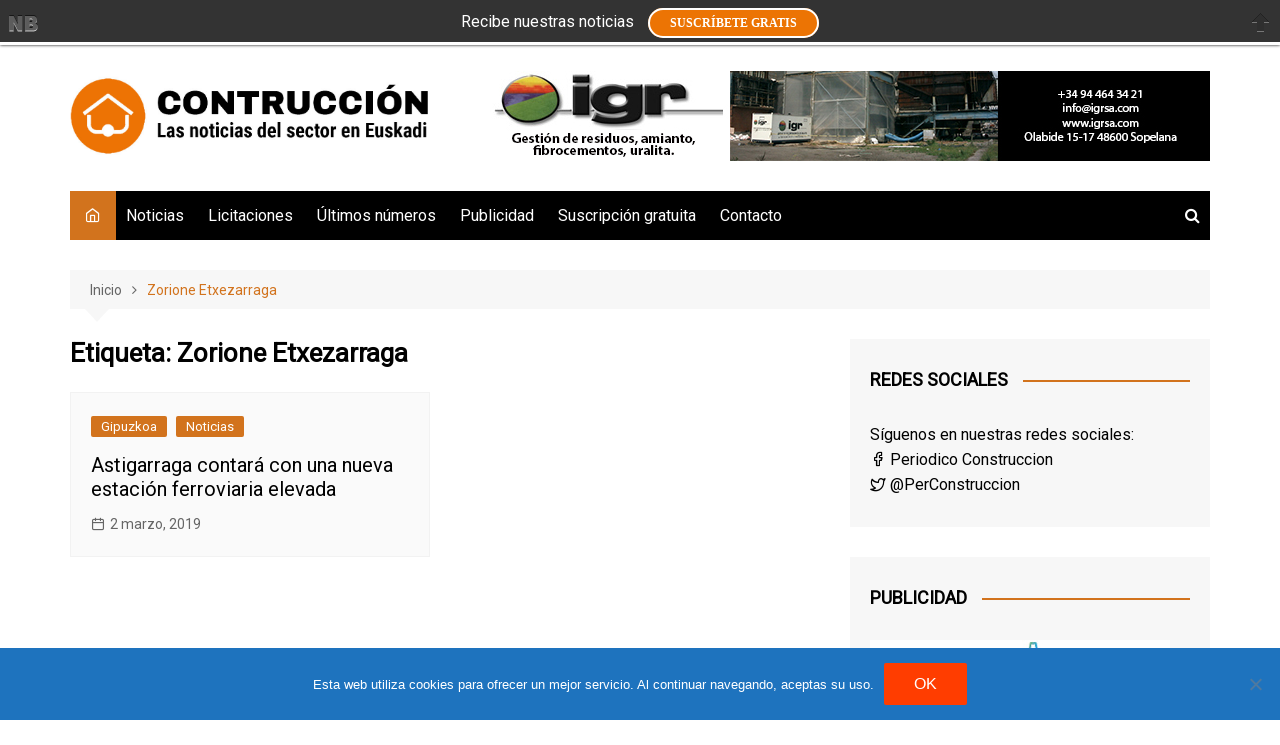

--- FILE ---
content_type: text/html; charset=UTF-8
request_url: https://www.periodicoconstruccion.com/tag/zorione-etxezarraga/
body_size: 17728
content:
		<!doctype html>
		<html dir="ltr" lang="es" prefix="og: https://ogp.me/ns#">
				<head>
			<meta charset="UTF-8">
			<meta name="viewport" content="width=device-width, initial-scale=1">
			<link rel="profile" href="https://gmpg.org/xfn/11">
			<title>Zorione Etxezarraga | Periódico de la construcción</title>

		<!-- All in One SEO 4.9.3 - aioseo.com -->
	<meta name="robots" content="max-image-preview:large" />
	<meta name="keywords" content="ets,euskal trenbide sarea,astigarraga,arantxa tapia,zorione etxezarraga" />
	<link rel="canonical" href="https://www.periodicoconstruccion.com/tag/zorione-etxezarraga/" />
	<meta name="generator" content="All in One SEO (AIOSEO) 4.9.3" />
		<script type="application/ld+json" class="aioseo-schema">
			{"@context":"https:\/\/schema.org","@graph":[{"@type":"BreadcrumbList","@id":"https:\/\/www.periodicoconstruccion.com\/tag\/zorione-etxezarraga\/#breadcrumblist","itemListElement":[{"@type":"ListItem","@id":"https:\/\/www.periodicoconstruccion.com#listItem","position":1,"name":"Inicio","item":"https:\/\/www.periodicoconstruccion.com","nextItem":{"@type":"ListItem","@id":"https:\/\/www.periodicoconstruccion.com\/tag\/zorione-etxezarraga\/#listItem","name":"Zorione Etxezarraga"}},{"@type":"ListItem","@id":"https:\/\/www.periodicoconstruccion.com\/tag\/zorione-etxezarraga\/#listItem","position":2,"name":"Zorione Etxezarraga","previousItem":{"@type":"ListItem","@id":"https:\/\/www.periodicoconstruccion.com#listItem","name":"Inicio"}}]},{"@type":"CollectionPage","@id":"https:\/\/www.periodicoconstruccion.com\/tag\/zorione-etxezarraga\/#collectionpage","url":"https:\/\/www.periodicoconstruccion.com\/tag\/zorione-etxezarraga\/","name":"Zorione Etxezarraga | Peri\u00f3dico de la construcci\u00f3n","inLanguage":"es-ES","isPartOf":{"@id":"https:\/\/www.periodicoconstruccion.com\/#website"},"breadcrumb":{"@id":"https:\/\/www.periodicoconstruccion.com\/tag\/zorione-etxezarraga\/#breadcrumblist"}},{"@type":"Organization","@id":"https:\/\/www.periodicoconstruccion.com\/#organization","name":"Peri\u00f3dico de la construcci\u00f3n","description":"Las noticias del sector en Euskadi","url":"https:\/\/www.periodicoconstruccion.com\/","logo":{"@type":"ImageObject","url":"https:\/\/www.periodicoconstruccion.com\/wp-content\/uploads\/2023\/09\/logo-cabecera-250alt.jpg","@id":"https:\/\/www.periodicoconstruccion.com\/tag\/zorione-etxezarraga\/#organizationLogo","width":1009,"height":250,"caption":"logotipo Peri\u00f3dico de la construcci\u00f3n"},"image":{"@id":"https:\/\/www.periodicoconstruccion.com\/tag\/zorione-etxezarraga\/#organizationLogo"}},{"@type":"WebSite","@id":"https:\/\/www.periodicoconstruccion.com\/#website","url":"https:\/\/www.periodicoconstruccion.com\/","name":"Peri\u00f3dico de la construcci\u00f3n","description":"Las noticias del sector en Euskadi","inLanguage":"es-ES","publisher":{"@id":"https:\/\/www.periodicoconstruccion.com\/#organization"}}]}
		</script>
		<!-- All in One SEO -->

<link rel='dns-prefetch' href='//www.periodicoconstruccion.com' />
<link rel='dns-prefetch' href='//fonts.googleapis.com' />
<link rel="alternate" type="application/rss+xml" title="Periódico de la construcción &raquo; Feed" href="https://www.periodicoconstruccion.com/feed/" />
<link rel="alternate" type="application/rss+xml" title="Periódico de la construcción &raquo; Feed de los comentarios" href="https://www.periodicoconstruccion.com/comments/feed/" />
<link rel="alternate" type="application/rss+xml" title="Periódico de la construcción &raquo; Etiqueta Zorione Etxezarraga del feed" href="https://www.periodicoconstruccion.com/tag/zorione-etxezarraga/feed/" />
		<link rel="preconnect" href="https://fonts.googleapis.com">
		<link rel="preconnect" href="https://fonts.gstatic.com" crossorigin> 
				<!-- This site uses the Google Analytics by MonsterInsights plugin v9.11.1 - Using Analytics tracking - https://www.monsterinsights.com/ -->
							<script src="//www.googletagmanager.com/gtag/js?id=G-HE5X699DYK"  data-cfasync="false" data-wpfc-render="false" type="text/javascript" async></script>
			<script data-cfasync="false" data-wpfc-render="false" type="text/javascript">
				var mi_version = '9.11.1';
				var mi_track_user = true;
				var mi_no_track_reason = '';
								var MonsterInsightsDefaultLocations = {"page_location":"https:\/\/www.periodicoconstruccion.com\/tag\/zorione-etxezarraga\/"};
								if ( typeof MonsterInsightsPrivacyGuardFilter === 'function' ) {
					var MonsterInsightsLocations = (typeof MonsterInsightsExcludeQuery === 'object') ? MonsterInsightsPrivacyGuardFilter( MonsterInsightsExcludeQuery ) : MonsterInsightsPrivacyGuardFilter( MonsterInsightsDefaultLocations );
				} else {
					var MonsterInsightsLocations = (typeof MonsterInsightsExcludeQuery === 'object') ? MonsterInsightsExcludeQuery : MonsterInsightsDefaultLocations;
				}

								var disableStrs = [
										'ga-disable-G-HE5X699DYK',
									];

				/* Function to detect opted out users */
				function __gtagTrackerIsOptedOut() {
					for (var index = 0; index < disableStrs.length; index++) {
						if (document.cookie.indexOf(disableStrs[index] + '=true') > -1) {
							return true;
						}
					}

					return false;
				}

				/* Disable tracking if the opt-out cookie exists. */
				if (__gtagTrackerIsOptedOut()) {
					for (var index = 0; index < disableStrs.length; index++) {
						window[disableStrs[index]] = true;
					}
				}

				/* Opt-out function */
				function __gtagTrackerOptout() {
					for (var index = 0; index < disableStrs.length; index++) {
						document.cookie = disableStrs[index] + '=true; expires=Thu, 31 Dec 2099 23:59:59 UTC; path=/';
						window[disableStrs[index]] = true;
					}
				}

				if ('undefined' === typeof gaOptout) {
					function gaOptout() {
						__gtagTrackerOptout();
					}
				}
								window.dataLayer = window.dataLayer || [];

				window.MonsterInsightsDualTracker = {
					helpers: {},
					trackers: {},
				};
				if (mi_track_user) {
					function __gtagDataLayer() {
						dataLayer.push(arguments);
					}

					function __gtagTracker(type, name, parameters) {
						if (!parameters) {
							parameters = {};
						}

						if (parameters.send_to) {
							__gtagDataLayer.apply(null, arguments);
							return;
						}

						if (type === 'event') {
														parameters.send_to = monsterinsights_frontend.v4_id;
							var hookName = name;
							if (typeof parameters['event_category'] !== 'undefined') {
								hookName = parameters['event_category'] + ':' + name;
							}

							if (typeof MonsterInsightsDualTracker.trackers[hookName] !== 'undefined') {
								MonsterInsightsDualTracker.trackers[hookName](parameters);
							} else {
								__gtagDataLayer('event', name, parameters);
							}
							
						} else {
							__gtagDataLayer.apply(null, arguments);
						}
					}

					__gtagTracker('js', new Date());
					__gtagTracker('set', {
						'developer_id.dZGIzZG': true,
											});
					if ( MonsterInsightsLocations.page_location ) {
						__gtagTracker('set', MonsterInsightsLocations);
					}
										__gtagTracker('config', 'G-HE5X699DYK', {"forceSSL":"true","link_attribution":"true"} );
										window.gtag = __gtagTracker;										(function () {
						/* https://developers.google.com/analytics/devguides/collection/analyticsjs/ */
						/* ga and __gaTracker compatibility shim. */
						var noopfn = function () {
							return null;
						};
						var newtracker = function () {
							return new Tracker();
						};
						var Tracker = function () {
							return null;
						};
						var p = Tracker.prototype;
						p.get = noopfn;
						p.set = noopfn;
						p.send = function () {
							var args = Array.prototype.slice.call(arguments);
							args.unshift('send');
							__gaTracker.apply(null, args);
						};
						var __gaTracker = function () {
							var len = arguments.length;
							if (len === 0) {
								return;
							}
							var f = arguments[len - 1];
							if (typeof f !== 'object' || f === null || typeof f.hitCallback !== 'function') {
								if ('send' === arguments[0]) {
									var hitConverted, hitObject = false, action;
									if ('event' === arguments[1]) {
										if ('undefined' !== typeof arguments[3]) {
											hitObject = {
												'eventAction': arguments[3],
												'eventCategory': arguments[2],
												'eventLabel': arguments[4],
												'value': arguments[5] ? arguments[5] : 1,
											}
										}
									}
									if ('pageview' === arguments[1]) {
										if ('undefined' !== typeof arguments[2]) {
											hitObject = {
												'eventAction': 'page_view',
												'page_path': arguments[2],
											}
										}
									}
									if (typeof arguments[2] === 'object') {
										hitObject = arguments[2];
									}
									if (typeof arguments[5] === 'object') {
										Object.assign(hitObject, arguments[5]);
									}
									if ('undefined' !== typeof arguments[1].hitType) {
										hitObject = arguments[1];
										if ('pageview' === hitObject.hitType) {
											hitObject.eventAction = 'page_view';
										}
									}
									if (hitObject) {
										action = 'timing' === arguments[1].hitType ? 'timing_complete' : hitObject.eventAction;
										hitConverted = mapArgs(hitObject);
										__gtagTracker('event', action, hitConverted);
									}
								}
								return;
							}

							function mapArgs(args) {
								var arg, hit = {};
								var gaMap = {
									'eventCategory': 'event_category',
									'eventAction': 'event_action',
									'eventLabel': 'event_label',
									'eventValue': 'event_value',
									'nonInteraction': 'non_interaction',
									'timingCategory': 'event_category',
									'timingVar': 'name',
									'timingValue': 'value',
									'timingLabel': 'event_label',
									'page': 'page_path',
									'location': 'page_location',
									'title': 'page_title',
									'referrer' : 'page_referrer',
								};
								for (arg in args) {
																		if (!(!args.hasOwnProperty(arg) || !gaMap.hasOwnProperty(arg))) {
										hit[gaMap[arg]] = args[arg];
									} else {
										hit[arg] = args[arg];
									}
								}
								return hit;
							}

							try {
								f.hitCallback();
							} catch (ex) {
							}
						};
						__gaTracker.create = newtracker;
						__gaTracker.getByName = newtracker;
						__gaTracker.getAll = function () {
							return [];
						};
						__gaTracker.remove = noopfn;
						__gaTracker.loaded = true;
						window['__gaTracker'] = __gaTracker;
					})();
									} else {
										console.log("");
					(function () {
						function __gtagTracker() {
							return null;
						}

						window['__gtagTracker'] = __gtagTracker;
						window['gtag'] = __gtagTracker;
					})();
									}
			</script>
							<!-- / Google Analytics by MonsterInsights -->
		<style id='wp-img-auto-sizes-contain-inline-css' type='text/css'>
img:is([sizes=auto i],[sizes^="auto," i]){contain-intrinsic-size:3000px 1500px}
/*# sourceURL=wp-img-auto-sizes-contain-inline-css */
</style>
<link rel='stylesheet' id='validate-engine-css-css' href='https://www.periodicoconstruccion.com/wp-content/plugins/wysija-newsletters/css/validationEngine.jquery.css?ver=2.21' type='text/css' media='all' />
<style id='wp-emoji-styles-inline-css' type='text/css'>

	img.wp-smiley, img.emoji {
		display: inline !important;
		border: none !important;
		box-shadow: none !important;
		height: 1em !important;
		width: 1em !important;
		margin: 0 0.07em !important;
		vertical-align: -0.1em !important;
		background: none !important;
		padding: 0 !important;
	}
/*# sourceURL=wp-emoji-styles-inline-css */
</style>
<link rel='stylesheet' id='wp-block-library-css' href='https://www.periodicoconstruccion.com/wp-includes/css/dist/block-library/style.min.css?ver=6c77f09a816922788450a5eaaddeaef9' type='text/css' media='all' />
<style id='global-styles-inline-css' type='text/css'>
:root{--wp--preset--aspect-ratio--square: 1;--wp--preset--aspect-ratio--4-3: 4/3;--wp--preset--aspect-ratio--3-4: 3/4;--wp--preset--aspect-ratio--3-2: 3/2;--wp--preset--aspect-ratio--2-3: 2/3;--wp--preset--aspect-ratio--16-9: 16/9;--wp--preset--aspect-ratio--9-16: 9/16;--wp--preset--color--black: #000000;--wp--preset--color--cyan-bluish-gray: #abb8c3;--wp--preset--color--white: #ffffff;--wp--preset--color--pale-pink: #f78da7;--wp--preset--color--vivid-red: #cf2e2e;--wp--preset--color--luminous-vivid-orange: #ff6900;--wp--preset--color--luminous-vivid-amber: #fcb900;--wp--preset--color--light-green-cyan: #7bdcb5;--wp--preset--color--vivid-green-cyan: #00d084;--wp--preset--color--pale-cyan-blue: #8ed1fc;--wp--preset--color--vivid-cyan-blue: #0693e3;--wp--preset--color--vivid-purple: #9b51e0;--wp--preset--gradient--vivid-cyan-blue-to-vivid-purple: linear-gradient(135deg,rgb(6,147,227) 0%,rgb(155,81,224) 100%);--wp--preset--gradient--light-green-cyan-to-vivid-green-cyan: linear-gradient(135deg,rgb(122,220,180) 0%,rgb(0,208,130) 100%);--wp--preset--gradient--luminous-vivid-amber-to-luminous-vivid-orange: linear-gradient(135deg,rgb(252,185,0) 0%,rgb(255,105,0) 100%);--wp--preset--gradient--luminous-vivid-orange-to-vivid-red: linear-gradient(135deg,rgb(255,105,0) 0%,rgb(207,46,46) 100%);--wp--preset--gradient--very-light-gray-to-cyan-bluish-gray: linear-gradient(135deg,rgb(238,238,238) 0%,rgb(169,184,195) 100%);--wp--preset--gradient--cool-to-warm-spectrum: linear-gradient(135deg,rgb(74,234,220) 0%,rgb(151,120,209) 20%,rgb(207,42,186) 40%,rgb(238,44,130) 60%,rgb(251,105,98) 80%,rgb(254,248,76) 100%);--wp--preset--gradient--blush-light-purple: linear-gradient(135deg,rgb(255,206,236) 0%,rgb(152,150,240) 100%);--wp--preset--gradient--blush-bordeaux: linear-gradient(135deg,rgb(254,205,165) 0%,rgb(254,45,45) 50%,rgb(107,0,62) 100%);--wp--preset--gradient--luminous-dusk: linear-gradient(135deg,rgb(255,203,112) 0%,rgb(199,81,192) 50%,rgb(65,88,208) 100%);--wp--preset--gradient--pale-ocean: linear-gradient(135deg,rgb(255,245,203) 0%,rgb(182,227,212) 50%,rgb(51,167,181) 100%);--wp--preset--gradient--electric-grass: linear-gradient(135deg,rgb(202,248,128) 0%,rgb(113,206,126) 100%);--wp--preset--gradient--midnight: linear-gradient(135deg,rgb(2,3,129) 0%,rgb(40,116,252) 100%);--wp--preset--font-size--small: 16px;--wp--preset--font-size--medium: 28px;--wp--preset--font-size--large: 32px;--wp--preset--font-size--x-large: 42px;--wp--preset--font-size--larger: 38px;--wp--preset--spacing--20: 0.44rem;--wp--preset--spacing--30: 0.67rem;--wp--preset--spacing--40: 1rem;--wp--preset--spacing--50: 1.5rem;--wp--preset--spacing--60: 2.25rem;--wp--preset--spacing--70: 3.38rem;--wp--preset--spacing--80: 5.06rem;--wp--preset--shadow--natural: 6px 6px 9px rgba(0, 0, 0, 0.2);--wp--preset--shadow--deep: 12px 12px 50px rgba(0, 0, 0, 0.4);--wp--preset--shadow--sharp: 6px 6px 0px rgba(0, 0, 0, 0.2);--wp--preset--shadow--outlined: 6px 6px 0px -3px rgb(255, 255, 255), 6px 6px rgb(0, 0, 0);--wp--preset--shadow--crisp: 6px 6px 0px rgb(0, 0, 0);}:where(.is-layout-flex){gap: 0.5em;}:where(.is-layout-grid){gap: 0.5em;}body .is-layout-flex{display: flex;}.is-layout-flex{flex-wrap: wrap;align-items: center;}.is-layout-flex > :is(*, div){margin: 0;}body .is-layout-grid{display: grid;}.is-layout-grid > :is(*, div){margin: 0;}:where(.wp-block-columns.is-layout-flex){gap: 2em;}:where(.wp-block-columns.is-layout-grid){gap: 2em;}:where(.wp-block-post-template.is-layout-flex){gap: 1.25em;}:where(.wp-block-post-template.is-layout-grid){gap: 1.25em;}.has-black-color{color: var(--wp--preset--color--black) !important;}.has-cyan-bluish-gray-color{color: var(--wp--preset--color--cyan-bluish-gray) !important;}.has-white-color{color: var(--wp--preset--color--white) !important;}.has-pale-pink-color{color: var(--wp--preset--color--pale-pink) !important;}.has-vivid-red-color{color: var(--wp--preset--color--vivid-red) !important;}.has-luminous-vivid-orange-color{color: var(--wp--preset--color--luminous-vivid-orange) !important;}.has-luminous-vivid-amber-color{color: var(--wp--preset--color--luminous-vivid-amber) !important;}.has-light-green-cyan-color{color: var(--wp--preset--color--light-green-cyan) !important;}.has-vivid-green-cyan-color{color: var(--wp--preset--color--vivid-green-cyan) !important;}.has-pale-cyan-blue-color{color: var(--wp--preset--color--pale-cyan-blue) !important;}.has-vivid-cyan-blue-color{color: var(--wp--preset--color--vivid-cyan-blue) !important;}.has-vivid-purple-color{color: var(--wp--preset--color--vivid-purple) !important;}.has-black-background-color{background-color: var(--wp--preset--color--black) !important;}.has-cyan-bluish-gray-background-color{background-color: var(--wp--preset--color--cyan-bluish-gray) !important;}.has-white-background-color{background-color: var(--wp--preset--color--white) !important;}.has-pale-pink-background-color{background-color: var(--wp--preset--color--pale-pink) !important;}.has-vivid-red-background-color{background-color: var(--wp--preset--color--vivid-red) !important;}.has-luminous-vivid-orange-background-color{background-color: var(--wp--preset--color--luminous-vivid-orange) !important;}.has-luminous-vivid-amber-background-color{background-color: var(--wp--preset--color--luminous-vivid-amber) !important;}.has-light-green-cyan-background-color{background-color: var(--wp--preset--color--light-green-cyan) !important;}.has-vivid-green-cyan-background-color{background-color: var(--wp--preset--color--vivid-green-cyan) !important;}.has-pale-cyan-blue-background-color{background-color: var(--wp--preset--color--pale-cyan-blue) !important;}.has-vivid-cyan-blue-background-color{background-color: var(--wp--preset--color--vivid-cyan-blue) !important;}.has-vivid-purple-background-color{background-color: var(--wp--preset--color--vivid-purple) !important;}.has-black-border-color{border-color: var(--wp--preset--color--black) !important;}.has-cyan-bluish-gray-border-color{border-color: var(--wp--preset--color--cyan-bluish-gray) !important;}.has-white-border-color{border-color: var(--wp--preset--color--white) !important;}.has-pale-pink-border-color{border-color: var(--wp--preset--color--pale-pink) !important;}.has-vivid-red-border-color{border-color: var(--wp--preset--color--vivid-red) !important;}.has-luminous-vivid-orange-border-color{border-color: var(--wp--preset--color--luminous-vivid-orange) !important;}.has-luminous-vivid-amber-border-color{border-color: var(--wp--preset--color--luminous-vivid-amber) !important;}.has-light-green-cyan-border-color{border-color: var(--wp--preset--color--light-green-cyan) !important;}.has-vivid-green-cyan-border-color{border-color: var(--wp--preset--color--vivid-green-cyan) !important;}.has-pale-cyan-blue-border-color{border-color: var(--wp--preset--color--pale-cyan-blue) !important;}.has-vivid-cyan-blue-border-color{border-color: var(--wp--preset--color--vivid-cyan-blue) !important;}.has-vivid-purple-border-color{border-color: var(--wp--preset--color--vivid-purple) !important;}.has-vivid-cyan-blue-to-vivid-purple-gradient-background{background: var(--wp--preset--gradient--vivid-cyan-blue-to-vivid-purple) !important;}.has-light-green-cyan-to-vivid-green-cyan-gradient-background{background: var(--wp--preset--gradient--light-green-cyan-to-vivid-green-cyan) !important;}.has-luminous-vivid-amber-to-luminous-vivid-orange-gradient-background{background: var(--wp--preset--gradient--luminous-vivid-amber-to-luminous-vivid-orange) !important;}.has-luminous-vivid-orange-to-vivid-red-gradient-background{background: var(--wp--preset--gradient--luminous-vivid-orange-to-vivid-red) !important;}.has-very-light-gray-to-cyan-bluish-gray-gradient-background{background: var(--wp--preset--gradient--very-light-gray-to-cyan-bluish-gray) !important;}.has-cool-to-warm-spectrum-gradient-background{background: var(--wp--preset--gradient--cool-to-warm-spectrum) !important;}.has-blush-light-purple-gradient-background{background: var(--wp--preset--gradient--blush-light-purple) !important;}.has-blush-bordeaux-gradient-background{background: var(--wp--preset--gradient--blush-bordeaux) !important;}.has-luminous-dusk-gradient-background{background: var(--wp--preset--gradient--luminous-dusk) !important;}.has-pale-ocean-gradient-background{background: var(--wp--preset--gradient--pale-ocean) !important;}.has-electric-grass-gradient-background{background: var(--wp--preset--gradient--electric-grass) !important;}.has-midnight-gradient-background{background: var(--wp--preset--gradient--midnight) !important;}.has-small-font-size{font-size: var(--wp--preset--font-size--small) !important;}.has-medium-font-size{font-size: var(--wp--preset--font-size--medium) !important;}.has-large-font-size{font-size: var(--wp--preset--font-size--large) !important;}.has-x-large-font-size{font-size: var(--wp--preset--font-size--x-large) !important;}
/*# sourceURL=global-styles-inline-css */
</style>

<style id='classic-theme-styles-inline-css' type='text/css'>
/*! This file is auto-generated */
.wp-block-button__link{color:#fff;background-color:#32373c;border-radius:9999px;box-shadow:none;text-decoration:none;padding:calc(.667em + 2px) calc(1.333em + 2px);font-size:1.125em}.wp-block-file__button{background:#32373c;color:#fff;text-decoration:none}
/*# sourceURL=/wp-includes/css/classic-themes.min.css */
</style>
<link rel='stylesheet' id='cookie-notice-front-css' href='https://www.periodicoconstruccion.com/wp-content/plugins/cookie-notice/css/front.min.css?ver=2.5.11' type='text/css' media='all' />
<link rel='stylesheet' id='notifybar-css' href='https://www.periodicoconstruccion.com/wp-content/plugins/notification-bar/css/notifybar.css?ver=6c77f09a816922788450a5eaaddeaef9' type='text/css' media='all' />
<link rel='stylesheet' id='cream-magazine-style-css' href='https://www.periodicoconstruccion.com/wp-content/themes/cream-magazine/style.css?ver=2.1.6' type='text/css' media='all' />
<link rel='stylesheet' id='cream-magazine-fonts-css' href='https://fonts.googleapis.com/css2?family=Roboto&#038;family=Roboto&#038;display=swap' type='text/css' media='all' />
<link rel='stylesheet' id='fontAwesome-4-css' href='https://www.periodicoconstruccion.com/wp-content/themes/cream-magazine/assets/dist/fonts/fontAwesome/fontAwesome.min.css?ver=2.1.6' type='text/css' media='all' />
<link rel='stylesheet' id='feather-icons-css' href='https://www.periodicoconstruccion.com/wp-content/themes/cream-magazine/assets/dist/fonts/feather/feather.min.css?ver=2.1.6' type='text/css' media='all' />
<link rel='stylesheet' id='cream-magazine-main-css' href='https://www.periodicoconstruccion.com/wp-content/themes/cream-magazine/assets/dist/css/main.css?ver=2.1.6' type='text/css' media='all' />
<link rel='stylesheet' id='wp-pagenavi-css' href='https://www.periodicoconstruccion.com/wp-content/plugins/wp-pagenavi/pagenavi-css.css?ver=2.70' type='text/css' media='all' />
<script type="text/javascript" src="https://www.periodicoconstruccion.com/wp-content/plugins/google-analytics-for-wordpress/assets/js/frontend-gtag.min.js?ver=9.11.1" id="monsterinsights-frontend-script-js" async="async" data-wp-strategy="async"></script>
<script data-cfasync="false" data-wpfc-render="false" type="text/javascript" id='monsterinsights-frontend-script-js-extra'>/* <![CDATA[ */
var monsterinsights_frontend = {"js_events_tracking":"true","download_extensions":"doc,pdf,ppt,zip,xls,docx,pptx,xlsx","inbound_paths":"[{\"path\":\"\\\/go\\\/\",\"label\":\"affiliate\"},{\"path\":\"\\\/recommend\\\/\",\"label\":\"affiliate\"}]","home_url":"https:\/\/www.periodicoconstruccion.com","hash_tracking":"false","v4_id":"G-HE5X699DYK"};/* ]]> */
</script>
<script type="text/javascript" id="cookie-notice-front-js-before">
/* <![CDATA[ */
var cnArgs = {"ajaxUrl":"https:\/\/www.periodicoconstruccion.com\/wp-admin\/admin-ajax.php","nonce":"90e016cf53","hideEffect":"fade","position":"bottom","onScroll":false,"onScrollOffset":100,"onClick":false,"cookieName":"cookie_notice_accepted","cookieTime":7862400,"cookieTimeRejected":2592000,"globalCookie":false,"redirection":false,"cache":true,"revokeCookies":false,"revokeCookiesOpt":"automatic"};

//# sourceURL=cookie-notice-front-js-before
/* ]]> */
</script>
<script type="text/javascript" src="https://www.periodicoconstruccion.com/wp-content/plugins/cookie-notice/js/front.min.js?ver=2.5.11" id="cookie-notice-front-js"></script>
<script type="text/javascript" src="https://www.periodicoconstruccion.com/wp-includes/js/jquery/jquery.min.js?ver=3.7.1" id="jquery-core-js"></script>
<script type="text/javascript" src="https://www.periodicoconstruccion.com/wp-includes/js/jquery/jquery-migrate.min.js?ver=3.4.1" id="jquery-migrate-js"></script>
<script type="text/javascript" src="https://www.periodicoconstruccion.com/wp-content/plugins/notification-bar/js/notifybar.js?ver=6c77f09a816922788450a5eaaddeaef9" id="notifybar-js"></script>
<link rel="https://api.w.org/" href="https://www.periodicoconstruccion.com/wp-json/" /><link rel="alternate" title="JSON" type="application/json" href="https://www.periodicoconstruccion.com/wp-json/wp/v2/tags/1872" /><link rel="EditURI" type="application/rsd+xml" title="RSD" href="https://www.periodicoconstruccion.com/xmlrpc.php?rsd" />
<style>
		#category-posts-6-internal ul {padding: 0;}
#category-posts-6-internal .cat-post-item img {max-width: initial; max-height: initial; margin: initial;}
#category-posts-6-internal .cat-post-author {margin-bottom: 0;}
#category-posts-6-internal .cat-post-thumbnail {margin: 5px 10px 5px 0;}
#category-posts-6-internal .cat-post-item:before {content: ""; clear: both;}
#category-posts-6-internal .cat-post-excerpt-more {display: inline-block;}
#category-posts-6-internal .cat-post-item {list-style: none; margin: 3px 0 10px; padding: 3px 0;}
#category-posts-6-internal .cat-post-current .cat-post-title {font-weight: bold; text-transform: uppercase;}
#category-posts-6-internal [class*=cat-post-tax] {font-size: 0.85em;}
#category-posts-6-internal [class*=cat-post-tax] * {display:inline-block;}
#category-posts-6-internal .cat-post-item:after {content: ""; display: table;	clear: both;}
#category-posts-6-internal .cat-post-item .cat-post-title {overflow: hidden;text-overflow: ellipsis;white-space: initial;display: -webkit-box;-webkit-line-clamp: 2;-webkit-box-orient: vertical;padding-bottom: 0 !important;}
#category-posts-6-internal .cat-post-item:after {content: ""; display: table;	clear: both;}
#category-posts-6-internal .cat-post-thumbnail {display:block; float:left; margin:5px 10px 5px 0;}
#category-posts-6-internal .cat-post-crop {overflow:hidden;display:block;}
#category-posts-6-internal p {margin:5px 0 0 0}
#category-posts-6-internal li > div {margin:5px 0 0 0; clear:both;}
#category-posts-6-internal .dashicons {vertical-align:middle;}
#category-posts-6-internal .cat-post-thumbnail .cat-post-crop img {height: 300px;}
#category-posts-6-internal .cat-post-thumbnail .cat-post-crop img {width: 300px;}
#category-posts-6-internal .cat-post-thumbnail .cat-post-crop img {object-fit: cover; max-width: 100%; display: block;}
#category-posts-6-internal .cat-post-thumbnail .cat-post-crop-not-supported img {width: 100%;}
#category-posts-6-internal .cat-post-thumbnail {max-width:100%;}
#category-posts-6-internal .cat-post-item img {margin: initial;}
@font-face {
font-family: 'cat_post';
src: url('https://www.periodicoconstruccion.com/wp-content/plugins/category-posts/icons/font/cat_post.eot?58348147');
src: url('https://www.periodicoconstruccion.com/wp-content/plugins/category-posts/icons/font/cat_post.eot?58348147#iefix') format('embedded-opentype'),
	   url('https://www.periodicoconstruccion.com/wp-content/plugins/category-posts/icons/font/cat_post.woff2?58348147') format('woff2'),
	   url('https://www.periodicoconstruccion.com/wp-content/plugins/category-posts/icons/font/cat_post.woff?58348147') format('woff'),
	   url('https://www.periodicoconstruccion.com/wp-content/plugins/category-posts/icons/font/cat_post.ttf?58348147') format('truetype');
 font-weight: normal;
 font-style: normal;
}

#category-posts-6-internal .cat-post-format-standard:after {opacity:0; -webkit-transition: all 0.3s ease; -moz-transition: all 0.3s ease; -ms-transition: all 0.3s ease; -o-transition: all 0.3s ease; transition: all 0.3s ease;}
#category-posts-6-internal .cat-post-thumbnail:hover .cat-post-format-standard:after {opacity:1;}
#category-posts-6-internal .cat-post-thumbnail span {position:relative; display:inline-block;}
#category-posts-6-internal .cat-post-icon .cat-post-format:after {font-family: "cat_post"; position:absolute; color:#FFFFFF; font-size:64px; line-height: 1; top:calc(50% - 34px); left:calc(50% - 34px);}
#category-posts-6-internal .cat-post-format-standard:after {padding-left:12px; content: '\e806'; }
#category-posts-4-internal ul {padding: 0;}
#category-posts-4-internal .cat-post-item img {max-width: initial; max-height: initial; margin: initial;}
#category-posts-4-internal .cat-post-author {margin-bottom: 0;}
#category-posts-4-internal .cat-post-thumbnail {margin: 5px 10px 5px 0;}
#category-posts-4-internal .cat-post-item:before {content: ""; clear: both;}
#category-posts-4-internal .cat-post-excerpt-more {display: inline-block;}
#category-posts-4-internal .cat-post-item {list-style: none; margin: 3px 0 10px; padding: 3px 0;}
#category-posts-4-internal .cat-post-current .cat-post-title {font-weight: bold; text-transform: uppercase;}
#category-posts-4-internal [class*=cat-post-tax] {font-size: 0.85em;}
#category-posts-4-internal [class*=cat-post-tax] * {display:inline-block;}
#category-posts-4-internal .cat-post-item:after {content: ""; display: table;	clear: both;}
#category-posts-4-internal .cat-post-item .cat-post-title {overflow: hidden;text-overflow: ellipsis;white-space: initial;display: -webkit-box;-webkit-line-clamp: 2;-webkit-box-orient: vertical;padding-bottom: 0 !important;}
#category-posts-4-internal .cat-post-item:after {content: ""; display: table;	clear: both;}
#category-posts-4-internal .cat-post-thumbnail {display:block; float:left; margin:5px 10px 5px 0;}
#category-posts-4-internal .cat-post-crop {overflow:hidden;display:block;}
#category-posts-4-internal p {margin:5px 0 0 0}
#category-posts-4-internal li > div {margin:5px 0 0 0; clear:both;}
#category-posts-4-internal .dashicons {vertical-align:middle;}
</style>
		<style>a:hover{text-decoration:none !important;}button,input[type="button"],input[type="reset"],input[type="submit"],.primary-navigation > ul > li.home-btn,.cm_header_lay_three .primary-navigation > ul > li.home-btn,.news_ticker_wrap .ticker_head,#toTop,.section-title h2::after,.sidebar-widget-area .widget .widget-title h2::after,.footer-widget-container .widget .widget-title h2::after,#comments div#respond h3#reply-title::after,#comments h2.comments-title:after,.post_tags a,.owl-carousel .owl-nav button.owl-prev,.owl-carousel .owl-nav button.owl-next,.cm_author_widget .author-detail-link a,.error_foot form input[type="submit"],.widget_search form input[type="submit"],.header-search-container input[type="submit"],.trending_widget_carousel .owl-dots button.owl-dot,.pagination .page-numbers.current,.post-navigation .nav-links .nav-previous a,.post-navigation .nav-links .nav-next a,#comments form input[type="submit"],footer .widget.widget_search form input[type="submit"]:hover,.widget_product_search .woocommerce-product-search button[type="submit"],.woocommerce ul.products li.product .button,.woocommerce .woocommerce-pagination ul.page-numbers li span.current,.woocommerce .product div.summary .cart button.single_add_to_cart_button,.woocommerce .product div.woocommerce-tabs div.panel #reviews #review_form_wrapper .comment-form p.form-submit .submit,.woocommerce .product section.related > h2::after,.woocommerce .cart .button:hover,.woocommerce .cart .button:focus,.woocommerce .cart input.button:hover,.woocommerce .cart input.button:focus,.woocommerce #respond input#submit:hover,.woocommerce #respond input#submit:focus,.woocommerce button.button:hover,.woocommerce button.button:focus,.woocommerce input.button:hover,.woocommerce input.button:focus,.woocommerce #respond input#submit.alt:hover,.woocommerce a.button.alt:hover,.woocommerce button.button.alt:hover,.woocommerce input.button.alt:hover,.woocommerce a.remove:hover,.woocommerce-account .woocommerce-MyAccount-navigation ul li.is-active a,.woocommerce a.button:hover,.woocommerce a.button:focus,.widget_product_tag_cloud .tagcloud a:hover,.widget_product_tag_cloud .tagcloud a:focus,.woocommerce .widget_price_filter .price_slider_wrapper .ui-slider .ui-slider-handle,.error_page_top_portion,.primary-navigation ul li a span.menu-item-description{background-color:#d2731d}a:hover,.post_title h2 a:hover,.post_title h2 a:focus,.post_meta li a:hover,.post_meta li a:focus,ul.social-icons li a[href*=".com"]:hover::before,.ticker_carousel .owl-nav button.owl-prev i,.ticker_carousel .owl-nav button.owl-next i,.news_ticker_wrap .ticker_items .item a:hover,.news_ticker_wrap .ticker_items .item a:focus,.cm_banner .post_title h2 a:hover,.cm_banner .post_meta li a:hover,.cm_middle_post_widget_one .post_title h2 a:hover,.cm_middle_post_widget_one .post_meta li a:hover,.cm_middle_post_widget_three .post_thumb .post-holder a:hover,.cm_middle_post_widget_three .post_thumb .post-holder a:focus,.cm_middle_post_widget_six .middle_widget_six_carousel .item .card .card_content a:hover,.cm_middle_post_widget_six .middle_widget_six_carousel .item .card .card_content a:focus,.cm_post_widget_twelve .card .post-holder a:hover,.cm_post_widget_twelve .card .post-holder a:focus,.cm_post_widget_seven .card .card_content a:hover,.cm_post_widget_seven .card .card_content a:focus,.copyright_section a:hover,.footer_nav ul li a:hover,.breadcrumb ul li:last-child span,.pagination .page-numbers:hover,#comments ol.comment-list li article footer.comment-meta .comment-metadata span.edit-link a:hover,#comments ol.comment-list li article .reply a:hover,.social-share ul li a:hover,ul.social-icons li a:hover,ul.social-icons li a:focus,.woocommerce ul.products li.product a:hover,.woocommerce ul.products li.product .price,.woocommerce .woocommerce-pagination ul.page-numbers li a.page-numbers:hover,.woocommerce div.product p.price,.woocommerce div.product span.price,.video_section .video_details .post_title h2 a:hover,.primary-navigation.dark li a:hover,footer .footer_inner a:hover,.footer-widget-container ul.post_meta li:hover span,.footer-widget-container ul.post_meta li:hover a,ul.post_meta li a:hover,.cm-post-widget-two .big-card .post-holder .post_title h2 a:hover,.cm-post-widget-two .big-card .post_meta li a:hover,.copyright_section .copyrights a,.breadcrumb ul li a:hover,.breadcrumb ul li a:hover span{color:#d2731d}.ticker_carousel .owl-nav button.owl-prev,.ticker_carousel .owl-nav button.owl-next,.error_foot form input[type="submit"],.widget_search form input[type="submit"],.pagination .page-numbers:hover,#comments form input[type="submit"],.social-share ul li a:hover,.header-search-container .search-form-entry,.widget_product_search .woocommerce-product-search button[type="submit"],.woocommerce .woocommerce-pagination ul.page-numbers li span.current,.woocommerce .woocommerce-pagination ul.page-numbers li a.page-numbers:hover,.woocommerce a.remove:hover,.ticker_carousel .owl-nav button.owl-prev:hover,.ticker_carousel .owl-nav button.owl-next:hover,footer .widget.widget_search form input[type="submit"]:hover,.trending_widget_carousel .owl-dots button.owl-dot,.the_content blockquote,.widget_tag_cloud .tagcloud a:hover{border-color:#d2731d}header .mask{background-color:rgba(0,0,0,0.2);}.site-description{color:#000000;}body{font-family:Roboto;font-weight:inherit;}h1,h2,h3,h4,h5,h6,.site-title{font-family:Roboto;font-weight:inherit;}.entry_cats ul.post-categories li a{background-color:#d2731d;color:#fff;}.entry_cats ul.post-categories li a:hover{background-color:#010101;color:#fff;}.the_content a{color:#d2731d;}.the_content a:hover{color:#010101;}.post-display-grid .card_content .cm-post-excerpt{margin-top:15px;}</style><link rel="icon" href="https://www.periodicoconstruccion.com/wp-content/uploads/2023/09/cropped-logo-periodico-construccion-transp-150x150.png" sizes="32x32" />
<link rel="icon" href="https://www.periodicoconstruccion.com/wp-content/uploads/2023/09/cropped-logo-periodico-construccion-transp.png" sizes="192x192" />
<link rel="apple-touch-icon" href="https://www.periodicoconstruccion.com/wp-content/uploads/2023/09/cropped-logo-periodico-construccion-transp.png" />
<meta name="msapplication-TileImage" content="https://www.periodicoconstruccion.com/wp-content/uploads/2023/09/cropped-logo-periodico-construccion-transp.png" />
		</head>
				<body data-rsssl=1 class="archive tag tag-zorione-etxezarraga tag-1872 wp-custom-logo wp-embed-responsive wp-theme-cream-magazine cookies-not-set hfeed cm-mobile-content-sidebar right-sidebar">
						<a class="skip-link screen-reader-text" href="#content">Saltar al contenido</a>
				<div class="page-wrapper">
		<header class="general-header cm-header-style-one">
		<div class="cm-container">
		<div class="logo-container">
			<div class="row align-items-center">
				<div class="cm-col-lg-4 cm-col-12">
							<div class="logo">
			<a href="https://www.periodicoconstruccion.com/" class="custom-logo-link" rel="home"><img width="1009" height="250" src="https://www.periodicoconstruccion.com/wp-content/uploads/2023/09/logo-cabecera-250alt.jpg" class="custom-logo" alt="logotipo Periódico de la construcción" decoding="async" fetchpriority="high" srcset="https://www.periodicoconstruccion.com/wp-content/uploads/2023/09/logo-cabecera-250alt.jpg 1009w, https://www.periodicoconstruccion.com/wp-content/uploads/2023/09/logo-cabecera-250alt-300x74.jpg 300w, https://www.periodicoconstruccion.com/wp-content/uploads/2023/09/logo-cabecera-250alt-768x190.jpg 768w, https://www.periodicoconstruccion.com/wp-content/uploads/2023/09/logo-cabecera-250alt-600x149.jpg 600w" sizes="(max-width: 1009px) 100vw, 1009px" /></a>		</div><!-- .logo -->
						</div><!-- .col -->
									<div class="cm-col-lg-8 cm-col-12">
						<div class="advertisement-area">
							<div id="media_image-5" class="widget widget_media_image"><a href="https://www.igrsa.com/home/"><img width="728" height="90" src="https://www.periodicoconstruccion.com/wp-content/uploads/2015/02/Banner-IGRSA.jpg" class="image wp-image-7329  attachment-full size-full" alt="" style="max-width: 100%; height: auto;" decoding="async" srcset="https://www.periodicoconstruccion.com/wp-content/uploads/2015/02/Banner-IGRSA.jpg 728w, https://www.periodicoconstruccion.com/wp-content/uploads/2015/02/Banner-IGRSA-300x37.jpg 300w, https://www.periodicoconstruccion.com/wp-content/uploads/2015/02/Banner-IGRSA-600x74.jpg 600w, https://www.periodicoconstruccion.com/wp-content/uploads/2015/02/Banner-IGRSA-150x19.jpg 150w" sizes="(max-width: 728px) 100vw, 728px" /></a></div>						</div><!-- .advertisement-area -->
					</div><!-- .col -->
							</div><!-- .row -->
		</div><!-- .logo-container -->
		<nav class="main-navigation">
			<div id="main-nav" class="primary-navigation">
				<ul id="menu-noticias" class=""><li class="home-btn"><a href="https://www.periodicoconstruccion.com/"><i class="feather icon-home" aria-hidden="true"></i></a></li><li id="menu-item-5204" class="menu-item menu-item-type-taxonomy menu-item-object-category menu-item-5204"><a href="https://www.periodicoconstruccion.com/category/noticias/">Noticias</a></li>
<li id="menu-item-5216" class="menu-item menu-item-type-taxonomy menu-item-object-category menu-item-5216"><a href="https://www.periodicoconstruccion.com/category/consursos-y-adjudicaciones-del-sector-construccion/">Licitaciones</a></li>
<li id="menu-item-13882" class="menu-item menu-item-type-taxonomy menu-item-object-category menu-item-13882"><a href="https://www.periodicoconstruccion.com/category/periodico/">Últimos números</a></li>
<li id="menu-item-5223" class="menu-item menu-item-type-post_type menu-item-object-page menu-item-5223"><a href="https://www.periodicoconstruccion.com/publicidad/">Publicidad</a></li>
<li id="menu-item-5220" class="menu-item menu-item-type-post_type menu-item-object-page menu-item-5220"><a href="https://www.periodicoconstruccion.com/suscripcion-gratuita/">Suscripción gratuita</a></li>
<li id="menu-item-5221" class="menu-item menu-item-type-post_type menu-item-object-page menu-item-5221"><a href="https://www.periodicoconstruccion.com/contacto/">Contacto</a></li>
</ul>			</div><!-- .primary-navigation -->
			<div class="header-search-container">
				<div class="search-form-entry">
					<form role="search" class="cm-search-form" method="get" action="https://www.periodicoconstruccion.com/"><input type="search" name="s" placeholder="Escribe aquí" value="" ><button type="submit" class="cm-submit-btn"><i class="feather icon-search"></i></button></form>				</div><!-- .search-form-entry -->
			</div><!-- .search-container -->
		</nav><!-- .main-navigation -->
	</div><!-- .cm-container -->
</header><!-- .general-header -->
<div id="content" class="site-content">
	<div class="cm-container">
	<div class="inner-page-wrapper">
		<div id="primary" class="content-area">
			<main id="main" class="site-main">
				<div class="cm_archive_page">
								<div class="breadcrumb  default-breadcrumb">
				<nav role="navigation" aria-label="Migas de pan" class="breadcrumb-trail breadcrumbs" itemprop="breadcrumb"><ul class="trail-items" itemscope itemtype="http://schema.org/BreadcrumbList"><meta name="numberOfItems" content="2" /><meta name="itemListOrder" content="Ascending" /><li itemprop="itemListElement" itemscope itemtype="http://schema.org/ListItem" class="trail-item trail-begin"><a href="https://www.periodicoconstruccion.com/" rel="home" itemprop="item"><span itemprop="name">Inicio</span></a><meta itemprop="position" content="1" /></li><li itemprop="itemListElement" itemscope itemtype="http://schema.org/ListItem" class="trail-item trail-end"><a href="https://www.periodicoconstruccion.com/tag/zorione-etxezarraga" itemprop="item"><span itemprop="name">Zorione Etxezarraga</span></a><meta itemprop="position" content="2" /></li></ul></nav>			</div>
								<div class="archive-container">
						<div class="row">
							<div class="cm-col-lg-8 cm-col-12 sticky_portion cm-order-1-mobile-tablet">
								<div class="content-entry">
																			<section class="list_page_iner">
											<div class="section-title">
												<h1>Etiqueta: <span>Zorione Etxezarraga</span></h1>											</div><!-- .section-title -->
											<div class="list_entry">
												<section class="post-display-grid">
													<div class="section_inner">
														<div class="row">
															<div class="cm-col-lg-6 cm-col-md-6 cm-col-12">
	<article id="post-10143" class="grid-post-holder post-10143 post type-post status-publish format-standard hentry category-gipuzkoa category-noticias tag-arantxa-tapia tag-astigarraga tag-ets tag-euskal-trenbide-sarea tag-zorione-etxezarraga">
		<div class="card">
						<div class="card_content">
								<div class="entry_cats">
					<ul class="post-categories">
	<li><a href="https://www.periodicoconstruccion.com/category/noticias/gipuzkoa/" rel="category tag">Gipuzkoa</a></li>
	<li><a href="https://www.periodicoconstruccion.com/category/noticias/" rel="category tag">Noticias</a></li></ul>				</div><!-- .entry_cats -->
								<div class="post_title">
					<h2><a href="https://www.periodicoconstruccion.com/2019/03/astigarraga-contara-con-una-nueva-estacion-ferroviaria-elevada/">Astigarraga contará con una nueva estación ferroviaria elevada</a></h2>
				</div><!-- .post_title -->
							<div class="cm-post-meta">
				<ul class="post_meta">
											<li class="posted_date">
							<a href="https://www.periodicoconstruccion.com/2019/03/astigarraga-contara-con-una-nueva-estacion-ferroviaria-elevada/"><time class="entry-date published" datetime="2019-03-02T09:00:58+01:00">2 marzo, 2019</time></a>
						</li><!-- .posted_date -->
										</ul><!-- .post_meta -->
			</div><!-- .meta -->
			 
							</div><!-- .card_content -->
		</div><!-- .card -->
	</article><!-- #post-10143 -->
</div><!-- .col -->
														</div><!-- .row -->
													</div><!-- .section_inner -->
												</section><!-- .cm-post-widget-three -->
											</div><!-- .list_entry -->
										</section><!-- .section list -->
																		</div><!-- .content-entry -->
							</div>
							<div class="cm-col-lg-4 cm-col-12 sticky_portion cm-order-2-mobile-tablet">
	<aside id="secondary" class="sidebar-widget-area">
		<div id="custom_html-3" class="widget_text widget widget_custom_html"><div class="widget-title"><h2>REDES SOCIALES</h2></div><div class="textwidget custom-html-widget">Síguenos en nuestras redes sociales:<br>
<a href="https://www.facebook.com/periodico.construccion" target="_blank"><i class="feather icon-facebook" aria-hidden="true"></i> Periodico Construccion</a>  
<br>
<a href="https://www.twitter.com/PerConstruccion" target="_blank"><i class="feather icon-twitter" aria-hidden="true"></i> @PerConstruccion</a>
<br>
</div></div><div id="media_image-4" class="widget widget_media_image"><div class="widget-title"><h2>PUBLICIDAD</h2></div><a href="http://etxea.es/"><img width="300" height="250" src="https://www.periodicoconstruccion.com/wp-content/uploads/2021/03/Etxea-Climatizaciones-cuadrado.jpg" class="image wp-image-11498  attachment-full size-full" alt="" style="max-width: 100%; height: auto;" decoding="async" loading="lazy" srcset="https://www.periodicoconstruccion.com/wp-content/uploads/2021/03/Etxea-Climatizaciones-cuadrado.jpg 300w, https://www.periodicoconstruccion.com/wp-content/uploads/2021/03/Etxea-Climatizaciones-cuadrado-150x125.jpg 150w" sizes="auto, (max-width: 300px) 100vw, 300px" /></a></div><div id="category-posts-6" class="widget cat-post-widget"><div class="widget-title"><h2>ÚLTIMO NÚMERO</h2></div><ul id="category-posts-6-internal" class="category-posts-internal">
<li class='cat-post-item'><div><a class="cat-post-thumbnail cat-post-icon" href="https://www.periodicoconstruccion.com/2026/01/ya-ha-salido-el-numero-de-enero-del-periodico-construccion-10/" title="Ya ha salido el número de enero del Periódico Construcción"><span class="cat-post-crop cat-post-format cat-post-format-standard"><img width="300" height="300" src="https://www.periodicoconstruccion.com/wp-content/uploads/2026/01/2026-Portada-construccion-enero-1024x683.jpg" class="attachment-large size-large wp-post-image" alt="" data-cat-posts-width="300" data-cat-posts-height="300" loading="lazy" /></span></a></div><div>
<a class="cat-post-title" href="https://www.periodicoconstruccion.com/2026/01/ya-ha-salido-el-numero-de-enero-del-periodico-construccion-10/" rel="bookmark">Ya ha salido el número de enero del Periódico Construcción</a> </div><div>
 <a class="cat-post-excerpt-more more-link" href="https://www.periodicoconstruccion.com/2026/01/ya-ha-salido-el-numero-de-enero-del-periodico-construccion-10/">Leer más</a></div></li></ul>
</div><div id="media_image-6" class="widget widget_media_image"><div class="widget-title"><h2>PUBLICIDAD</h2></div><a href="https://alquilereschaco.com/"><img width="300" height="250" src="https://www.periodicoconstruccion.com/wp-content/uploads/2020/09/Suministros-chaco-1.jpg" class="image wp-image-11135  attachment-full size-full" alt="" style="max-width: 100%; height: auto;" decoding="async" loading="lazy" srcset="https://www.periodicoconstruccion.com/wp-content/uploads/2020/09/Suministros-chaco-1.jpg 300w, https://www.periodicoconstruccion.com/wp-content/uploads/2020/09/Suministros-chaco-1-150x125.jpg 150w" sizes="auto, (max-width: 300px) 100vw, 300px" /></a></div><div id="category-posts-4" class="widget cat-post-widget"><div class="widget-title"><h2>CONCURSOS Y LICITACIONES</h2></div><ul id="category-posts-4-internal" class="category-posts-internal">
<li class='cat-post-item'><div><a class="cat-post-title" href="https://www.periodicoconstruccion.com/2026/01/adjudicacion-en-cantabria-acondicionamiento-del-area-de-pena-cabarga/" rel="bookmark">Adjudicación en Cantabria: acondicionamiento del área de Peña Cabarga</a></div></li><li class='cat-post-item'><div><a class="cat-post-title" href="https://www.periodicoconstruccion.com/2026/01/concurso-en-gipuzkoa-edificacion-de-12-viviendas-protegidas-en-erdikale-13/" rel="bookmark">Concurso en Gipuzkoa: edificación de 12 viviendas protegidas en Erdikale 13</a></div></li><li class='cat-post-item'><div><a class="cat-post-title" href="https://www.periodicoconstruccion.com/2026/01/adjudicacion-en-alava-conservacion-y-reparacion-en-la-direccion-general-de-osakidetza/" rel="bookmark">Adjudicación en Álava: conservación y reparación en la Dirección General de Osakidetza</a></div></li><li class='cat-post-item'><div><a class="cat-post-title" href="https://www.periodicoconstruccion.com/2026/01/concurso-en-alava-obras-de-movilidad-ciclista-en-el-barrio-de-gazalbide/" rel="bookmark">Concurso en Álava: obras de movilidad ciclista en el barrio de Gazalbide</a></div></li><li class='cat-post-item'><div><a class="cat-post-title" href="https://www.periodicoconstruccion.com/2026/01/adjudicacion-en-gipuzkoa-mejora-de-accesos-al-centro-comercial-garbera/" rel="bookmark">Adjudicación en Gipuzkoa: mejora de accesos al centro comercial Garbera</a></div></li><li class='cat-post-item'><div><a class="cat-post-title" href="https://www.periodicoconstruccion.com/2026/01/concurso-en-bizkaia-fase-1-de-la-vsf-tramo-burtxako-rio-castanos/" rel="bookmark">Concurso en Bizkaia: fase 1 de la VSF. Tramo: Burtxako &#8211; Rio Castaños</a></div></li></ul>
</div>	</aside><!-- #secondary -->
</div><!-- .col.sticky_portion -->
						</div><!-- .row -->
					</div><!-- .archive-container -->
				</div><!-- .cm_archive_page -->
			</main><!-- #main.site-main -->
		</div><!-- #primary.content-area -->
	</div><!-- .inner-page-wrapper -->
</div><!-- .cm-container -->
</div><!-- #content.site-content -->
		<footer class="footer">
			<div class="footer_inner">
				<div class="cm-container">
				<div class="row footer-widget-container">
				<div class="cm-col-lg-4 cm-col-12">
			<div class="blocks">
				<div id="media_image-3" class="widget widget_media_image"><img width="300" height="71" src="https://www.periodicoconstruccion.com/wp-content/uploads/2023/09/logo-cabecera-white-300x71.png" class="image wp-image-13822  attachment-medium size-medium" alt="Periódico de la Construcción" style="max-width: 100%; height: auto;" decoding="async" loading="lazy" srcset="https://www.periodicoconstruccion.com/wp-content/uploads/2023/09/logo-cabecera-white-300x71.png 300w, https://www.periodicoconstruccion.com/wp-content/uploads/2023/09/logo-cabecera-white-1024x241.png 1024w, https://www.periodicoconstruccion.com/wp-content/uploads/2023/09/logo-cabecera-white-768x181.png 768w, https://www.periodicoconstruccion.com/wp-content/uploads/2023/09/logo-cabecera-white-600x141.png 600w, https://www.periodicoconstruccion.com/wp-content/uploads/2023/09/logo-cabecera-white.png 1063w" sizes="auto, (max-width: 300px) 100vw, 300px" /></div><div id="text-5" class="widget widget_text">			<div class="textwidget"><p><b>Periódico Construcción</b> es un periódico que informa de todo lo relacionado con el sector de la construcción en Bizkaia y Euskadi.</p>
</div>
		</div>			</div><!-- .blocks -->
		</div><!-- .cm-col-->
				<div class="cm-col-lg-4 cm-col-12">
			<div class="blocks">
				<div id="nav_menu-4" class="widget widget_nav_menu"><div class="menu-noticias-container"><ul id="menu-noticias-1" class="menu"><li class="menu-item menu-item-type-taxonomy menu-item-object-category menu-item-5204"><a href="https://www.periodicoconstruccion.com/category/noticias/">Noticias</a></li>
<li class="menu-item menu-item-type-taxonomy menu-item-object-category menu-item-5216"><a href="https://www.periodicoconstruccion.com/category/consursos-y-adjudicaciones-del-sector-construccion/">Licitaciones</a></li>
<li class="menu-item menu-item-type-taxonomy menu-item-object-category menu-item-13882"><a href="https://www.periodicoconstruccion.com/category/periodico/">Últimos números</a></li>
<li class="menu-item menu-item-type-post_type menu-item-object-page menu-item-5223"><a href="https://www.periodicoconstruccion.com/publicidad/">Publicidad</a></li>
<li class="menu-item menu-item-type-post_type menu-item-object-page menu-item-5220"><a href="https://www.periodicoconstruccion.com/suscripcion-gratuita/">Suscripción gratuita</a></li>
<li class="menu-item menu-item-type-post_type menu-item-object-page menu-item-5221"><a href="https://www.periodicoconstruccion.com/contacto/">Contacto</a></li>
</ul></div></div><div id="custom_html-6" class="widget_text widget widget_custom_html"><div class="textwidget custom-html-widget"><font size=2>	
<a href="politica-privacidad">Política de Privacidad</a> |<a href="politica-de-cookies"> Política de Cookies</a> | <a href="aviso-legal"> Aviso Legal</a></font></div></div>			</div><!-- .blocks -->
		</div><!-- .cm-col-->
				<div class="cm-col-lg-4 cm-col-12">
			<div class="blocks">
				<div id="text-4" class="widget widget_text">			<div class="textwidget"><p><b>CONTACTO:</b></p>
<ul>
<li>
<ul>
<li><b>El Periódico de la Construcción</b></li>
</ul>
</li>
<li><i class="feather icon-phone" aria-hidden="true"></i> 944 970 841</li>
<li><i class="feather icon-smartphone" aria-hidden="true"></i> 653 629 564</li>
<li><i class="feather icon-mail" aria-hidden="true"></i> <a href="mailto:redaccion@periodicoconstruccion.com">redaccion@periodicoconstruccion.com</a></li>
<li><b>Síguenos en nuestras redes sociales:</b><br />
<a href="https://www.facebook.com/periodico.construccion" target="_blank"><i class="feather icon-facebook" aria-hidden="true"></i> Periodico Construccion</a><br />
<a href="https://www.twitter.com/PerConstruccion" target="_blank"><i class="feather icon-twitter" aria-hidden="true"></i> @PerConstruccion</a></li>
</ul>
</div>
		</div>			</div><!-- .blocks -->
		</div><!-- .cm-col-->
				</div><!-- .row -->
				<div class="copyright_section">
		<div class="row">
				<div class="cm-col-lg-7 cm-col-md-6 cm-col-12">
			<div class="copyrights">
				<p>
					<span class="copyright-text">Periódico construcción</span> Cream Magazine por <a href="https://themebeez.com" rel="designer noopener" target="_blank">Themebeez</a>				</p>
			</div>
		</div><!-- .col -->
				<div class="cm-col-lg-5 cm-col-md-6 cm-col-12">
			<div class="footer_nav">
							</div><!-- .footer_nav -->
		</div><!-- .col -->
				</div><!-- .row -->
		</div><!-- .copyright_section -->
				</div><!-- .cm-container -->
		</div><!-- .footer_inner -->
		</footer><!-- .footer -->
				</div><!-- .page_wrap -->
					<div class="backtoptop">
				<button id="toTop" class="btn btn-info">
					<i class="fa fa-angle-up" aria-hidden="true"></i>
				</button>
			</div><!-- ./ backtoptop -->
			<script type="speculationrules">
{"prefetch":[{"source":"document","where":{"and":[{"href_matches":"/*"},{"not":{"href_matches":["/wp-*.php","/wp-admin/*","/wp-content/uploads/*","/wp-content/*","/wp-content/plugins/*","/wp-content/themes/cream-magazine/*","/*\\?(.+)"]}},{"not":{"selector_matches":"a[rel~=\"nofollow\"]"}},{"not":{"selector_matches":".no-prefetch, .no-prefetch a"}}]},"eagerness":"conservative"}]}
</script>
  
<style type="text/css">
#notifybar{top:0px;}
#notifybar .notifybar_topsec .notifybar_center .notifybar_block {color:#FFFFFF;}
#notifybar .notifybar_topsec .notifybar_center .notifybar_button {color:#FFFFFF;}

#nbar_downArr.notifybar_botsec{top:-41px;}
</style>

	<div id="notifybar">
		<a class="nbar_downArr" href="#nbar_downArr" style="display:none;"></a>
		<div class="notifybar_topsec" style="background-color:#333333">
				<a title="Get the Notification Bar PRO for your website and Attract visitors to your page" class="nb_fromthis" target="_blank" href="http://www.wpfruits.com/notification-bar-pro/?utm_refs=periodicoconstruccion.com" title=""><img src="https://www.periodicoconstruccion.com/wp-content/plugins/notification-bar/images/NB_32x32.png" /></a>
			<div class="notifybar_center">
				<div class="notifybar_block">Recibe nuestras noticias</div>				<a href="https://www.periodicoconstruccion.com/suscripcion-gratuita/" target="_blank" class="notifybar_block notifybar_button" style="background-color:#ec7404">Suscríbete GRATIS</a>			</div>
			<a href="JavaScript:void(0);" class="notifybar_close"></a>
		</div>
	</div>
	<a href="JavaScript:void(0);" class="notifybar_botsec" id="nbar_downArr" style="background-color:#333333"></a>
	<script type="text/javascript">
	jQuery(document).ready(function(){
		jQuery('body').prepend('<div class="notifybar_push"></div>');		jQuery("#notifybar").notifybar({staytime:'20000'});
	});
</script>

<script type="text/javascript" id="cream-magazine-bundle-js-extra">
/* <![CDATA[ */
var cream_magazine_script_obj = {"show_search_icon":"1","show_news_ticker":"","show_banner_slider":"1","show_to_top_btn":"1","enable_sticky_sidebar":"1","enable_sticky_menu_section":"1"};
//# sourceURL=cream-magazine-bundle-js-extra
/* ]]> */
</script>
<script type="text/javascript" src="https://www.periodicoconstruccion.com/wp-content/themes/cream-magazine/assets/dist/js/bundle.min.js?ver=2.1.6" id="cream-magazine-bundle-js"></script>
<script id="wp-emoji-settings" type="application/json">
{"baseUrl":"https://s.w.org/images/core/emoji/17.0.2/72x72/","ext":".png","svgUrl":"https://s.w.org/images/core/emoji/17.0.2/svg/","svgExt":".svg","source":{"concatemoji":"https://www.periodicoconstruccion.com/wp-includes/js/wp-emoji-release.min.js?ver=6c77f09a816922788450a5eaaddeaef9"}}
</script>
<script type="module">
/* <![CDATA[ */
/*! This file is auto-generated */
const a=JSON.parse(document.getElementById("wp-emoji-settings").textContent),o=(window._wpemojiSettings=a,"wpEmojiSettingsSupports"),s=["flag","emoji"];function i(e){try{var t={supportTests:e,timestamp:(new Date).valueOf()};sessionStorage.setItem(o,JSON.stringify(t))}catch(e){}}function c(e,t,n){e.clearRect(0,0,e.canvas.width,e.canvas.height),e.fillText(t,0,0);t=new Uint32Array(e.getImageData(0,0,e.canvas.width,e.canvas.height).data);e.clearRect(0,0,e.canvas.width,e.canvas.height),e.fillText(n,0,0);const a=new Uint32Array(e.getImageData(0,0,e.canvas.width,e.canvas.height).data);return t.every((e,t)=>e===a[t])}function p(e,t){e.clearRect(0,0,e.canvas.width,e.canvas.height),e.fillText(t,0,0);var n=e.getImageData(16,16,1,1);for(let e=0;e<n.data.length;e++)if(0!==n.data[e])return!1;return!0}function u(e,t,n,a){switch(t){case"flag":return n(e,"\ud83c\udff3\ufe0f\u200d\u26a7\ufe0f","\ud83c\udff3\ufe0f\u200b\u26a7\ufe0f")?!1:!n(e,"\ud83c\udde8\ud83c\uddf6","\ud83c\udde8\u200b\ud83c\uddf6")&&!n(e,"\ud83c\udff4\udb40\udc67\udb40\udc62\udb40\udc65\udb40\udc6e\udb40\udc67\udb40\udc7f","\ud83c\udff4\u200b\udb40\udc67\u200b\udb40\udc62\u200b\udb40\udc65\u200b\udb40\udc6e\u200b\udb40\udc67\u200b\udb40\udc7f");case"emoji":return!a(e,"\ud83e\u1fac8")}return!1}function f(e,t,n,a){let r;const o=(r="undefined"!=typeof WorkerGlobalScope&&self instanceof WorkerGlobalScope?new OffscreenCanvas(300,150):document.createElement("canvas")).getContext("2d",{willReadFrequently:!0}),s=(o.textBaseline="top",o.font="600 32px Arial",{});return e.forEach(e=>{s[e]=t(o,e,n,a)}),s}function r(e){var t=document.createElement("script");t.src=e,t.defer=!0,document.head.appendChild(t)}a.supports={everything:!0,everythingExceptFlag:!0},new Promise(t=>{let n=function(){try{var e=JSON.parse(sessionStorage.getItem(o));if("object"==typeof e&&"number"==typeof e.timestamp&&(new Date).valueOf()<e.timestamp+604800&&"object"==typeof e.supportTests)return e.supportTests}catch(e){}return null}();if(!n){if("undefined"!=typeof Worker&&"undefined"!=typeof OffscreenCanvas&&"undefined"!=typeof URL&&URL.createObjectURL&&"undefined"!=typeof Blob)try{var e="postMessage("+f.toString()+"("+[JSON.stringify(s),u.toString(),c.toString(),p.toString()].join(",")+"));",a=new Blob([e],{type:"text/javascript"});const r=new Worker(URL.createObjectURL(a),{name:"wpTestEmojiSupports"});return void(r.onmessage=e=>{i(n=e.data),r.terminate(),t(n)})}catch(e){}i(n=f(s,u,c,p))}t(n)}).then(e=>{for(const n in e)a.supports[n]=e[n],a.supports.everything=a.supports.everything&&a.supports[n],"flag"!==n&&(a.supports.everythingExceptFlag=a.supports.everythingExceptFlag&&a.supports[n]);var t;a.supports.everythingExceptFlag=a.supports.everythingExceptFlag&&!a.supports.flag,a.supports.everything||((t=a.source||{}).concatemoji?r(t.concatemoji):t.wpemoji&&t.twemoji&&(r(t.twemoji),r(t.wpemoji)))});
//# sourceURL=https://www.periodicoconstruccion.com/wp-includes/js/wp-emoji-loader.min.js
/* ]]> */
</script>
<script>"undefined"!=typeof jQuery&&jQuery(document).ready(function(){"objectFit"in document.documentElement.style==!1&&(jQuery(".cat-post-item figure").removeClass("cat-post-crop"),jQuery(".cat-post-item figure").addClass("cat-post-crop-not-supported")),(document.documentMode||/Edge/.test(navigator.userAgent))&&(jQuery(".cat-post-item figure img").height("+=1"),window.setTimeout(function(){jQuery(".cat-post-item figure img").height("-=1")},0))});</script>		<script type="text/javascript">
			if (typeof jQuery !== 'undefined') {

				var cat_posts_namespace              = window.cat_posts_namespace || {};
				cat_posts_namespace.layout_wrap_text = cat_posts_namespace.layout_wrap_text || {};
				cat_posts_namespace.layout_img_size  = cat_posts_namespace.layout_img_size || {};

				cat_posts_namespace.layout_wrap_text = {
					
					preWrap : function (widget) {
						jQuery(widget).find('.cat-post-item').each(function(){
							var _that = jQuery(this);
							_that.find('p.cpwp-excerpt-text').addClass('cpwp-wrap-text');
							_that.find('p.cpwp-excerpt-text').closest('div').wrap('<div class="cpwp-wrap-text-stage"></div>');
						});
						return;
					},
					
					add : function(_this){
						var _that = jQuery(_this);
						if (_that.find('p.cpwp-excerpt-text').height() < _that.find('.cat-post-thumbnail').height()) { 
							_that.find('p.cpwp-excerpt-text').closest('.cpwp-wrap-text-stage').removeClass( "cpwp-wrap-text" );
							_that.find('p.cpwp-excerpt-text').addClass( "cpwp-wrap-text" ); 
						}else{ 
							_that.find('p.cpwp-excerpt-text').removeClass( "cpwp-wrap-text" );
							_that.find('p.cpwp-excerpt-text').closest('.cpwp-wrap-text-stage').addClass( "cpwp-wrap-text" ); 
						}
						return;
					},
					
					handleLazyLoading : function(_this) {
						var width = jQuery(_this).find('img').width();
						
						if( 0 !== width ){
							cat_posts_namespace.layout_wrap_text.add(_this);
						} else {
							jQuery(_this).find('img').one("load", function(){
								cat_posts_namespace.layout_wrap_text.add(_this);
							});
						}
						return;
					},
					
					setClass : function (widget) {
						// var _widget = jQuery(widget);
						jQuery(widget).find('.cat-post-item').each(function(){
							cat_posts_namespace.layout_wrap_text.handleLazyLoading(this);
						});
						return;
					}
				}
				cat_posts_namespace.layout_img_size = {
					
					replace : function(_this){
						var _that = jQuery(_this),
						resp_w = _that.width(),
						resp_h = _that.height(),
						orig_w = _that.data('cat-posts-width'),
						orig_h = _that.data('cat-posts-height');
						
						if( resp_w < orig_w ){
							_that.height( resp_w * orig_h / orig_w );
						} else {
							_that.height( '' );
						}
						return;
					},
					
					handleLazyLoading : function(_this) {
						var width = jQuery(_this).width();
						
						if( 0 !== width ){
							cat_posts_namespace.layout_img_size.replace(_this);
						} else {
							jQuery(_this).one("load", function(){
								cat_posts_namespace.layout_img_size.replace(_this);
							});
						}
						return;
					},
					setHeight : function (widget) {
						jQuery(widget).find('.cat-post-item img').each(function(){
							cat_posts_namespace.layout_img_size.handleLazyLoading(this);
						});
						return;
					}
				}

				let widget = jQuery('#category-posts-6-internal');

				jQuery( document ).ready(function () {
					cat_posts_namespace.layout_wrap_text.setClass(widget);
					
					
						cat_posts_namespace.layout_img_size.setHeight(widget);
					
				});

				jQuery(window).on('load resize', function() {
					cat_posts_namespace.layout_wrap_text.setClass(widget);
					
					
						cat_posts_namespace.layout_img_size.setHeight(widget);
					
				});

				// low-end mobile 
				cat_posts_namespace.layout_wrap_text.preWrap(widget);
				cat_posts_namespace.layout_wrap_text.setClass(widget);
				
				
					cat_posts_namespace.layout_img_size.setHeight(widget);
				

			}
		</script>
		
		<!-- Cookie Notice plugin v2.5.11 by Hu-manity.co https://hu-manity.co/ -->
		<div id="cookie-notice" role="dialog" class="cookie-notice-hidden cookie-revoke-hidden cn-position-bottom" aria-label="Cookie Notice" style="background-color: rgba(30,115,190,1);"><div class="cookie-notice-container" style="color: #fff"><span id="cn-notice-text" class="cn-text-container">Esta web utiliza cookies para ofrecer un mejor servicio. Al continuar navegando, aceptas su uso.</span><span id="cn-notice-buttons" class="cn-buttons-container"><button id="cn-accept-cookie" data-cookie-set="accept" class="cn-set-cookie cn-button cn-button-custom button" aria-label="OK">OK</button></span><button type="button" id="cn-close-notice" data-cookie-set="accept" class="cn-close-icon" aria-label=""></button></div>
			
		</div>
		<!-- / Cookie Notice plugin -->		</body>
		</html>
		

<!-- Page supported by LiteSpeed Cache 6.1 on 2026-01-21 16:30:54 -->